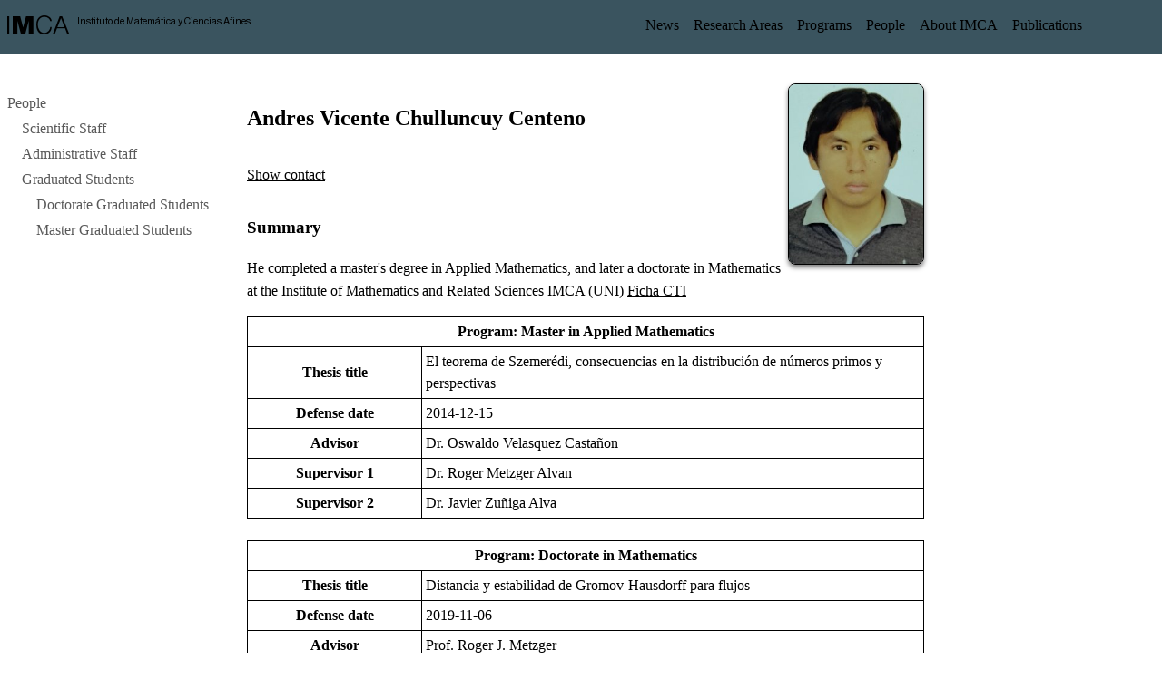

--- FILE ---
content_type: text/html; charset=utf-8
request_url: http://isora2017.imca.edu.pe/en/graduated-student/andres-vicente-chulluncuy-centeno
body_size: 4239
content:
<!DOCTYPE html>
<html lang="en">
<head>
  <meta charset="UTF-8">
  <meta name="viewport" content="width=device-width, initial-scale=1.0">
  <meta name="X-UA-Compatible" content="ie=edge">

  <!-- Primary Meta Tags -->
  <title>IMCA - 
Andres Vicente Chulluncuy Centeno
</title>

  <link rel="canonical" href="http://imca.edu.pe/en/graduated-student/andres-vicente-chulluncuy-centeno"/>
  <meta name="title" content="IMCA -- 
Andres Vicente Chulluncuy Centeno
">
  <meta name="description" content="">

  <!-- Open Graph / Facebook -->
  <meta property="og:type" content="website">
  <meta property="og:url" content="http://isora2017.imca.edu.pe/en/graduated-student/andres-vicente-chulluncuy-centeno">
  <meta property="og:title" content="IMCA -- 
Andres Vicente Chulluncuy Centeno
">
  <meta property="og:description" content="">
  <meta property="og:image" content="http://imca.edu.pe/static/imca-1.jpg">

  <!-- Twitter -->
  <meta property="twitter:card" content="summary_large_image">
  <meta property="twitter:url" content="http://isora2017.imca.edu.pe/en/graduated-student/andres-vicente-chulluncuy-centeno">
  <meta property="twitter:title" content="IMCA -- 
Andres Vicente Chulluncuy Centeno
">
  <meta property="twitter:description" content="">
  <meta property="twitter:image" content="http://imca.edu.pe/static/imca-1.jpg">

  <!-- favicon -->
  <link rel="apple-touch-icon" sizes="180x180" href="/apple-touch-icon.png">
  <link rel="icon" type="image/png" sizes="32x32" href="/favicon-32x32.png">
  <link rel="icon" type="image/png" sizes="16x16" href="/favicon-16x16.png">
  <link rel="manifest" href="/site.webmanifest">
  <link rel="mask-icon" href="/safari-pinned-tab.svg" color="#5bbad5">
  <meta name="msapplication-TileColor" content="#da532c">
  <meta name="theme-color" content="#2e8ab1">

  
    <link rel="stylesheet" href="/static/light.css">
    <link rel="stylesheet" href="/static/base.css">
  

  <!-- Google Analytics -->
  <script async src="https://www.googletagmanager.com/gtag/js?id=G-EDF0K4JD24"></script>
  <script>
    window.dataLayer = window.dataLayer || [];
    function gtag(){dataLayer.push(arguments);}
    gtag('js', new Date());

    gtag('config', 'G-EDF0K4JD24');
  </script>
</head>

<body>
  <div class="container-base">
    <!-- ////////////////////////////////////////////////////////////////////////
                            START THE NAVBAR SECTION
    ///////////////////////////////////////////////////////////////////////// -->
    <nav class="navbar">
      <div class="navbar__container">
        <a class="navbar__brand logo" href="/en/#">
          <span class="logo__title">
            <span class="logo__title--before">I</span><span class="logo__title--color">M</span><span class="logo__title--after">CA</span>
          </span>
          <span class="logo__sep"> -- </span>
          <span class="logo__subtitle">
            Instituto de Matemática y Ciencias Afines
          </span>
        </a>

        <label class="menu-icon">
          <div class="menu-icon__burger"></div>
        </label>

        <h2 class="navbar__title">Navbar</h2>
        <ul class="navbar__list">
          <li class="navbar__item"><a class="navbar__link" href="/en/#news">News</a></li>
          <li class="navbar__item"><a class="navbar__link" href="/en/#research_areas">Research Areas</a></li>
          <li class="navbar__item"><a class="navbar__link" href="/en/#programs">Programs</a></li>
          <li class="navbar__item"><a class="navbar__link" href="/en/people">People</a></li>
          
            <li class="navbar__item dropdown">
              <a class="navbar__link dropdown-toggle" href="/en/page/about-imca" id="navbarDropdown_1" role="button" data-bs-toggle="dropdown" aria-expanded="false">
                About IMCA
              </a>
              
            </li>
          
            <li class="navbar__item dropdown">
              <a class="navbar__link dropdown-toggle" href="/en/page/publications" id="navbarDropdown_8" role="button" data-bs-toggle="dropdown" aria-expanded="false">
                Publications
              </a>
              
            </li>
          
        </ul>
      </div>
      <hr class="navbar__rule">
    </nav>

    
      
    

    
<div class="detail">
  <aside>
    <nav>
      
<ul>
  <li>
    <a href="/en/people#">People</a>
    <ul>
      
      
        <li>
          <a
            
            href="/en/people#scientific_staff"
          >
            Scientific Staff
          </a>
        </li>
      
        <li>
          <a
            
            href="/en/people#administrative_staff"
          >
            Administrative Staff
          </a>
        </li>
      
        <li>
          <a href="/en/people#graduated_students">
            Graduated Students
          </a>
          <ul>
            <li>
              <a href="/en/people#doctorate_graduated_students">
                Doctorate Graduated Students
              </a>
            </li>
            <li>
              <a href="/en/people#master_graduated_students">
                Master Graduated Students
              </a>
            </li>
          </ul>
        </li>
    </ul>
  </li>
</ul>

    </nav>
  </aside>
  <main>
    
    <img class="people-image" src="/en/people/andres-vicente-chulluncuy-centeno/photo" onerror="this.src='http://fic.uni.edu.pe/static/ficuni/images/foto_no_disponible.jpg'; this.onerror=null;" alt="Photo" loading="eager">
    <header>
      
<h2>Andres Vicente Chulluncuy Centeno</h2>


      
        <div>
          
            <a class="link-secondary" href="/en/recaptcha?next=%2Fen%2Fgraduated-student%2Fandres-vicente-chulluncuy-centeno">Show contact</a>
          
        </div>
      

      
    </header>
    <section>
      
<h3>Summary</h3>
<div class="markdown">
  <p>He completed a master's degree in Applied Mathematics, and later a doctorate in Mathematics at the Institute of Mathematics and Related Sciences IMCA (UNI) <a target="_blank" href="https://dina.concytec.gob.pe/appDirectorioCTI/VerDatosInvestigador.do?id_investigador=20538">Ficha CTI</a></p>
</div>


<div style="display: grid; gap: 1.5rem;">
  
  <table style="background-color: white" class="table">
    <thead>
      <tr>
        <th style="text-align: center;" scope="col" colspan=2>Program: Master in Applied Mathematics</th>
      </tr>
    </thead>
    <tbody>
      <tr>
        <th style="width: 12rem; vertical-align: middle;">Thesis title</th>
        <td>El teorema de Szemerédi, consecuencias en la distribución de números primos y perspectivas</td>
      </tr>
      <tr>
        <th>Defense date</th>
        <td>2014-12-15</td>
      </tr>
      <tr>
        <th>Advisor</th>
        <td>Dr. Oswaldo Velasquez Castañon </td>
      </tr>
      
      <tr>
        <th>Supervisor 1</th>
        <td>Dr. Roger Metzger Alvan</td>
      </tr>
      <tr>
        <th>Supervisor 2</th>
        <td>Dr. Javier Zuñiga Alva</td>
      </tr>
    </tbody>
  </table>
  
  <table style="background-color: white" class="table">
    <thead>
      <tr>
        <th style="text-align: center;" scope="col" colspan=2>Program: Doctorate in Mathematics</th>
      </tr>
    </thead>
    <tbody>
      <tr>
        <th style="width: 12rem; vertical-align: middle;">Thesis title</th>
        <td>Distancia y estabilidad de Gromov-Hausdorff para flujos</td>
      </tr>
      <tr>
        <th>Defense date</th>
        <td>2019-11-06</td>
      </tr>
      <tr>
        <th>Advisor</th>
        <td>Prof. Roger J. Metzger</td>
      </tr>
      
      <tr>
        <th>External advisor</th>
        <td>Prof. Alexander Arbieto</td>
      </tr>
      
      <tr>
        <th>Supervisor 1</th>
        <td>Prof. Liliana Puchuri Medina</td>
      </tr>
      <tr>
        <th>Supervisor 2</th>
        <td>Prof. Dante Carrasco Oliveira</td>
      </tr>
    </tbody>
  </table>
  
</div>

    </section>

  </main>
</div>


    <!-- ////////////////////////////////////////////////////////////////////////
                              START THE FOOTER SECTION
    ///////////////////////////////////////////////////////////////////////// -->
    <footer class="footer">
      <hr class="footer__rule">
      <h2 class="footer__title">Footer</h2>
      <section class="contact-box-section">
        <!-- CONTENT FOR THE MOBILE NUMBER  -->
        <ul class="contact-box-section__container">
          <h3 class="contact-box__title">Contact Info</h3>
          <li class="contact-box">
            <a class="contact-box__link" href="#">
              <svg role="img" aria-label="Phone" class="contact-box__icon" xmlns="http://www.w3.org/2000/svg" class="icon icon-tabler icon-tabler-phone-call" viewBox="0 0 24 24" stroke-width="1" fill="none" stroke-linecap="round" stroke-linejoin="round">
                <title>Phone:</title>
                <desc>Phone:</desc>
                <path stroke="none" d="M0 0h24v24H0z" fill="none"/>
                <path d="M5 4h4l2 5l-2.5 1.5a11 11 0 0 0 5 5l1.5 -2.5l5 2v4a2 2 0 0 1 -2 2a16 16 0 0 1 -15 -15a2 2 0 0 1 2 -2" />
                <path d="M15 7a2 2 0 0 1 2 2" />
                <path d="M15 3a6 6 0 0 1 6 6" />
              </svg>
              <span class="contact-box__info">
                (+51) 349 1892
              </span>
            </a>
          </li>
          <!-- CONTENT FOR EMAIL  -->
          <li class="contact-box">
            <a class="contact-box__link" href="mailto:informacion@imca.edu.pe">
              <svg role="img" aria-label="Email:" class="contact-box__icon" xmlns="http://www.w3.org/2000/svg" class="icon icon-tabler icon-tabler-mail-opened" viewBox="0 0 24 24" stroke-width="1" fill="none" stroke-linecap="round" stroke-linejoin="round">
                <title>Email:</title>
                <desc>Email:</desc>
                <path stroke="none" d="M0 0h24v24H0z" fill="none"/>
                <polyline points="3 9 12 15 21 9 12 3 3 9" />
                <path d="M21 9v10a2 2 0 0 1 -2 2h-14a2 2 0 0 1 -2 -2v-10" />
                <line x1="3" y1="19" x2="9" y2="13" />
                <line x1="15" y1="13" x2="21" y2="19" />
              </svg>
              <span class="contact-box__info">
                informacion@imca.edu.pe
              </span>
            </a>
          </li>
          <!-- CONTENT FOR LOCATION  -->
          <li class="contact-box">
            <a class="contact-box__link" href="#">
              <svg role="img" aria-label="Address:" class="contact-box__icon" xmlns="http://www.w3.org/2000/svg" viewBox="0 0 24 24" stroke-width="1" fill="none" stroke-linecap="round" stroke-linejoin="round">
                <title>Address:</title>
                <desc>Address:</desc>
                <path stroke="none" d="M0 0h24v24H0z" fill="none"/>
                <line x1="18" y1="6" x2="18" y2="6.01" />
                <path d="M18 13l-3.5 -5a4 4 0 1 1 7 0l-3.5 5" />
                <polyline points="10.5 4.75 9 4 3 7 3 20 9 17 15 20 21 17 21 15" />
                <line x1="9" y1="4" x2="9" y2="17" />
                <line x1="15" y1="15" x2="15" y2="20" />
              </svg>
              <span class="contact-box__info">
                C. Los Biológos 245 La Molina
              </span>
            </a>
          </li>
        </ul>
      </section>

      <!-- START THE SOCIAL MEDIA CONTENT  -->
      <section class="media-content">
        <div class="media-content__container">
          <h3 class="media-content__text">
            Find us on social media
          </h3>
          <ul class="media-content__icons">
            <li class="media-content__item">
              <a target="_blank" href="https://www.facebook.com/imcauni/" class="media-content__link">
                <svg role="img" class="media-content__icon" aria-label="Facebook" data-icon="facebook" xmlns="http://www.w3.org/2000/svg" viewBox="0 0 448 512">
                  <title>Facebook</title>
                  <desc>Facebook</desc>
                  <path fill="currentColor" d="M400 32H48A48 48 0 0 0 0 80v352a48 48 0 0 0 48 48h137V328h-63V256h63v-55c0-62 37-96 94-96 274 0 56 5 56 4v61h-31c-30 0-40 19-40 39V256h69l-11 72h-58V480H400a48 48 0 0 0 48-48V80a48 48 0 0 0-48-48z"></path>
                </svg>
              </a>
            </li>
            <li class="media-content__item">
              <a target="_blank" href="https://www.youtube.com/results?search_query=IMCA+Instituto+de+Matem%C3%A1tica+y+Ciencias+Afines" class="media-content__link">
                <svg role="img" class="media-content__icon" aria-label="Youtube" data-icon="youtube" xmlns="http://www.w3.org/2000/svg" viewBox="0 0 576 512">
                  <title>Youtube</title>
                  <desc>Youtube</desc>
                  <path fill="currentColor" d="M550 124c-6-24-25-42-48-49C459 64 288 64 288 64S118 64 75 75c-23 6-42 25-48 49-11 43-11 132-11 132s0 89 14 132c6 24 25 42 48 48C117 448 288 448 288 448s171 0 213-11c23-6 42-24 48-48 11-43 11-132 11-132s0-89-11-132zm-318 214V175l142 81-143 81z"></path>
                </svg>
              </a>
            </li>
          </ul>
        </div>
      </section>

      <!-- START THE CONTENT FOR THE CAMPANY INFO -->
      <div class="footer-links">
        <div class="footer-links__container">
          <div class="footer-links-column">
            <h3 class="footer-links-column__title">Preferences</h3>
            <ul>
              
                <li>
                  <a href="/en/auth/login?next=%2Fen%2Fgraduated-student%2Fandres-vicente-chulluncuy-centeno">Log in</a>
                </li>
              
              <li>
                Language:
                
                  <a href="/en/graduated-student/andres-vicente-chulluncuy-centeno">English</a>
                  <span>|</span>
                  <a href="/es/alumno-graduado/andres-vicente-chulluncuy-centeno">Español</a>
                
              </li>
              
              
            </ul>
          </div>
          <div class="footer-links-column">
            <h3 class="footer-links-column__title">Links</h3>
            <ul>
              <li><a href="/en/#news">News</a></li>
              <li><a href="/en/#research_areas">Research Areas</a></li>
              <li><a href="/en/#programs">Programs</a></li>
              <li><a href="/en/people">People</a></li>
            </ul>
          </div>
          <div class="footer-links-column">
            <h3 class="footer-links-column__title">External Links</h3>
            <ul>
              <li><a href="http://fc.uni.edu.pe/" target="_blank">Facultad de Ciencias - UNI</a></li>
              <li><a href="http://uni.edu.pe" target="_blank">Universidad Nacional de Ingeniería</a></li>
            </ul>
          </div>
        </div>
      </div>

      <!-- START THE COPYRIGHT INFO  -->
      <div class="copyright__section">
        <div class="copyright__text">
          &copy; Copyright 2022 IMCA
        </div>
      </div>
    </footer>
  </div>

  
  <script src="/static/base.js"></script>
  
</body>
<script>'undefined'=== typeof _trfq || (window._trfq = []);'undefined'=== typeof _trfd && (window._trfd=[]),_trfd.push({'tccl.baseHost':'secureserver.net'},{'ap':'cpsh-oh'},{'server':'p3plzcpnl507321'},{'dcenter':'p3'},{'cp_id':'823124'},{'cp_cl':'8'}) // Monitoring performance to make your website faster. If you want to opt-out, please contact web hosting support.</script><script src='https://img1.wsimg.com/traffic-assets/js/tccl.min.js'></script></html>

--- FILE ---
content_type: text/css; charset=utf-8
request_url: http://isora2017.imca.edu.pe/static/light.css
body_size: 440
content:
:root{--body--background: var(--gray-1);--body--color: var(--gray-9);--intro-color: var(--gray-7);--post--bg: transparent;--post--color: inherit;--post--title: inherit;--post--card--bg: gray;--post--card--text: white;--post--card--shadow: 0px 3px 5px 0px rgba(0, 0, 0, 0.45);--post--img--shadow: none;--post--text-shadow: rgba(0, 0, 0, 1);--research-area--bg: transparent;--research-area--title: #000;--research-area--card--bg: hsl(198, 15%, 16%);--research-area--card--text: var(--gray-9);--teacher--bg: transparent;--teacher--title: #000;--teacher--card--bg: hsl(130, 52%, 100%);--teacher--card--text: black;--teacher--card--primary: hsl(18deg, 80%, 40%);--teacher--card--shadow: 0px 3px 5px 0px rgba(0, 0, 0, 0.45);--footer--border: hsl(198, 15%, 15%);--footer--primary-color: #ffb899;--footer--bg1: hsl(198, 28%, 19%);--footer--bg2: hsl(198, 24%, 28%);--footer--bg3: hsl(198, 28%, 19%);--footer--bg4: hsl(198, 29%, 10%);--teacher-detail--bg1: white;--teacher-detail--bg2: white;--teacher-detail--img: gray;--teacher-detail--image--border: gray;--teacher-detail--image--shadow: 0px 3px 5px 0px rgba(0, 0, 0, 0.45);--teacher-detail--text: black;--detail--link: rgba(0, 0, 0, 0.65);--detail--link--hover--text: rgba(0, 0, 0, 0.85);--detail--link--hover--bg: hsl(198, 31%, 93%)}

/*# sourceMappingURL=light.css.map*/

--- FILE ---
content_type: text/css; charset=utf-8
request_url: http://isora2017.imca.edu.pe/static/base.css
body_size: 12673
content:
@import url(https://fonts.googleapis.com/css2?family=Almarai:wght@300;400;700&display=swap);
@import url(https://fonts.googleapis.com/css2?family=Crete+Round&display=swap);
@import url(https://fonts.googleapis.com/css2?family=Kadwa&display=swap);
@import url(https://fonts.googleapis.com/css2?family=Open+Sans+Condensed:ital,wght@0,300;0,700;1,300&display=swap);
@import url(https://fonts.googleapis.com/css2?family=Open+Sans:ital,wght@0,300;0,400;0,500;0,600;0,700;0,800;1,300;1,400;1,500;1,600;1,700;1,800&display=swap);
@import url(https://fonts.googleapis.com/css2?family=Port+Lligat+Slab&display=swap);
@import url(https://fonts.googleapis.com/css2?family=Roboto+Condensed:ital,wght@0,300;0,400;0,700;1,300;1,400;1,700&display=swap);
@import url(https://fonts.googleapis.com/css2?family=Roboto+Slab:wght@100;200;300;400;500;600;700;800;900&display=swap);
@import url(https://fonts.googleapis.com/css2?family=Slabo+27px&display=swap);
@import url(https://fonts.googleapis.com/css2?family=Sen:wght@400;700;800&display=swap);
@import url(https://fonts.googleapis.com/css2?family=Bitter:ital,wght@0,100;0,200;0,300;0,400;0,500;0,600;0,700;0,800;0,900;1,100;1,200;1,300;1,400;1,500;1,600;1,700;1,800;1,900&display=swap);
:where(html){--font-sans:system-ui,-apple-system,Segoe UI,Roboto,Ubuntu,Cantarell,Noto Sans,sans-serif,Segoe UI,Roboto,Ubuntu,Cantarell,Noto Sans,sans-serif;--font-serif:ui-serif,serif;--font-mono:Dank Mono,Operator Mono,Inconsolata,Fira Mono,ui-monospace,SF Mono,Monaco,Droid Sans Mono,Source Code Pro,monospace;--font-weight-1:100;--font-weight-2:200;--font-weight-3:300;--font-weight-4:400;--font-weight-5:500;--font-weight-6:600;--font-weight-7:700;--font-weight-8:800;--font-weight-9:900;--font-lineheight-00:.95;--font-lineheight-0:1.1;--font-lineheight-1:1.25;--font-lineheight-2:1.375;--font-lineheight-3:1.5;--font-lineheight-4:1.75;--font-lineheight-5:2;--font-letterspacing-0:-.05em;--font-letterspacing-1:.025em;--font-letterspacing-2:.050em;--font-letterspacing-3:.075em;--font-letterspacing-4:.150em;--font-letterspacing-5:.500em;--font-letterspacing-6:.750em;--font-letterspacing-7:1em;--font-size-00:.5rem;--font-size-0:.75rem;--font-size-1:1rem;--font-size-2:1.1rem;--font-size-3:1.25rem;--font-size-4:1.5rem;--font-size-5:2rem;--font-size-6:2.5rem;--font-size-7:3rem;--font-size-8:3.5rem;--font-size-fluid-0:clamp(.75rem,2vw,1rem);--font-size-fluid-1:clamp(1rem,4vw,1.5rem);--font-size-fluid-2:clamp(1.5rem,6vw,2.5rem);--font-size-fluid-3:clamp(2rem,9vw,3.5rem);--size-000:-.5rem;--size-00:-.25rem;--size-1:.25rem;--size-2:.5rem;--size-3:1rem;--size-4:1.25rem;--size-5:1.5rem;--size-6:1.75rem;--size-7:2rem;--size-8:3rem;--size-9:4rem;--size-10:5rem;--size-11:7.5rem;--size-12:10rem;--size-13:15rem;--size-14:20rem;--size-15:30rem;--size-fluid-1:clamp(.5rem,1vw,1rem);--size-fluid-2:clamp(1rem,2vw,1.5rem);--size-fluid-3:clamp(1.5rem,3vw,2rem);--size-fluid-4:clamp(2rem,4vw,3rem);--size-fluid-5:clamp(4rem,5vw,5rem);--size-fluid-6:clamp(5rem,7vw,7.5rem);--size-fluid-7:clamp(7.5rem,10vw,10rem);--size-fluid-8:clamp(10rem,20vw,15rem);--size-fluid-9:clamp(15rem,30vw,20rem);--size-fluid-10:clamp(20rem,40vw,30rem);--size-content-1:20ch;--size-content-2:45ch;--size-content-3:60ch;--size-header-1:20ch;--size-header-2:25ch;--size-header-3:35ch;--size-xxs:240px;--size-xs:360px;--size-sm:480px;--size-md:768px;--size-lg:1024px;--size-xl:1440px;--size-xxl:1920px;--ease-1:cubic-bezier(.25,0,.5,1);--ease-2:cubic-bezier(.25,0,.4,1);--ease-3:cubic-bezier(.25,0,.3,1);--ease-4:cubic-bezier(.25,0,.2,1);--ease-5:cubic-bezier(.25,0,.1,1);--ease-in-1:cubic-bezier(.25,0,1,1);--ease-in-2:cubic-bezier(.50,0,1,1);--ease-in-3:cubic-bezier(.70,0,1,1);--ease-in-4:cubic-bezier(.90,0,1,1);--ease-in-5:cubic-bezier(1,0,1,1);--ease-out-1:cubic-bezier(0,0,.75,1);--ease-out-2:cubic-bezier(0,0,.50,1);--ease-out-3:cubic-bezier(0,0,.3,1);--ease-out-4:cubic-bezier(0,0,.1,1);--ease-out-5:cubic-bezier(0,0,0,1);--ease-in-out-1:cubic-bezier(.1,0,.9,1);--ease-in-out-2:cubic-bezier(.3,0,.7,1);--ease-in-out-3:cubic-bezier(.5,0,.5,1);--ease-in-out-4:cubic-bezier(.7,0,.3,1);--ease-in-out-5:cubic-bezier(.9,0,.1,1);--ease-elastic-1:cubic-bezier(.5,.75,.75,1.25);--ease-elastic-2:cubic-bezier(.5,1,.75,1.25);--ease-elastic-3:cubic-bezier(.5,1.25,.75,1.25);--ease-elastic-4:cubic-bezier(.5,1.5,.75,1.25);--ease-elastic-5:cubic-bezier(.5,1.75,.75,1.25);--ease-squish-1:cubic-bezier(.5,-.1,.1,1.5);--ease-squish-2:cubic-bezier(.5,-.3,.1,1.5);--ease-squish-3:cubic-bezier(.5,-.5,.1,1.5);--ease-squish-4:cubic-bezier(.5,-.7,.1,1.5);--ease-squish-5:cubic-bezier(.5,-.9,.1,1.5);--ease-step-1:steps(2);--ease-step-2:steps(3);--ease-step-3:steps(4);--ease-step-4:steps(7);--ease-step-5:steps(10);--layer-1:1;--layer-2:2;--layer-3:3;--layer-4:4;--layer-5:5;--layer-important:2147483647;--shadow-color:220 3% 15%;--shadow-strength:1%;--shadow-1:0 1px 2px -1px hsl(var(--shadow-color)/calc(var(--shadow-strength) + 9%));--shadow-2:0 3px 5px -2px hsl(var(--shadow-color)/calc(var(--shadow-strength) + 3%)),0 7px 14px -5px hsl(var(--shadow-color)/calc(var(--shadow-strength) + 5%));--shadow-3:0 -1px 3px 0 hsl(var(--shadow-color)/calc(var(--shadow-strength) + 2%)),0 1px 2px -5px hsl(var(--shadow-color)/calc(var(--shadow-strength) + 2%)),0 2px 5px -5px hsl(var(--shadow-color)/calc(var(--shadow-strength) + 4%)),0 4px 12px -5px hsl(var(--shadow-color)/calc(var(--shadow-strength) + 5%)),0 12px 15px -5px hsl(var(--shadow-color)/calc(var(--shadow-strength) + 7%));--shadow-4:0 -2px 5px 0 hsl(var(--shadow-color)/calc(var(--shadow-strength) + 2%)),0 1px 1px -2px hsl(var(--shadow-color)/calc(var(--shadow-strength) + 3%)),0 2px 2px -2px hsl(var(--shadow-color)/calc(var(--shadow-strength) + 3%)),0 5px 5px -2px hsl(var(--shadow-color)/calc(var(--shadow-strength) + 4%)),0 9px 9px -2px hsl(var(--shadow-color)/calc(var(--shadow-strength) + 5%)),0 16px 16px -2px hsl(var(--shadow-color)/calc(var(--shadow-strength) + 6%));--shadow-5:0 -1px 2px 0 hsl(var(--shadow-color)/calc(var(--shadow-strength) + 2%)),0 2px 1px -2px hsl(var(--shadow-color)/calc(var(--shadow-strength) + 3%)),0 5px 5px -2px hsl(var(--shadow-color)/calc(var(--shadow-strength) + 3%)),0 10px 10px -2px hsl(var(--shadow-color)/calc(var(--shadow-strength) + 4%)),0 20px 20px -2px hsl(var(--shadow-color)/calc(var(--shadow-strength) + 5%)),0 40px 40px -2px hsl(var(--shadow-color)/calc(var(--shadow-strength) + 7%));--shadow-6:0 -1px 2px 0 hsl(var(--shadow-color)/calc(var(--shadow-strength) + 2%)),0 3px 2px -2px hsl(var(--shadow-color)/calc(var(--shadow-strength) + 3%)),0 7px 5px -2px hsl(var(--shadow-color)/calc(var(--shadow-strength) + 3%)),0 12px 10px -2px hsl(var(--shadow-color)/calc(var(--shadow-strength) + 4%)),0 22px 18px -2px hsl(var(--shadow-color)/calc(var(--shadow-strength) + 5%)),0 41px 33px -2px hsl(var(--shadow-color)/calc(var(--shadow-strength) + 6%)),0 100px 80px -2px hsl(var(--shadow-color)/calc(var(--shadow-strength) + 7%));--inner-shadow-0:inset 0 0 0 1px hsl(var(--shadow-color)/calc(var(--shadow-strength) + 9%));--inner-shadow-1:inset 0 1px 2px 0 hsl(var(--shadow-color)/calc(var(--shadow-strength) + 9%));--inner-shadow-2:inset 0 1px 4px 0 hsl(var(--shadow-color)/calc(var(--shadow-strength) + 9%));--inner-shadow-3:inset 0 2px 8px 0 hsl(var(--shadow-color)/calc(var(--shadow-strength) + 9%));--inner-shadow-4:inset 0 2px 14px 0 hsl(var(--shadow-color)/calc(var(--shadow-strength) + 9%));--ratio-square:1;--ratio-landscape:4/3;--ratio-portrait:3/4;--ratio-widescreen:16/9;--ratio-ultrawide:18/5;--ratio-golden:1.6180/1;--gray-0:#f8f9fa;--gray-1:#f1f3f5;--gray-2:#e9ecef;--gray-3:#dee2e6;--gray-4:#ced4da;--gray-5:#adb5bd;--gray-6:#868e96;--gray-7:#495057;--gray-8:#343a40;--gray-9:#212529;--red-0:#fff5f5;--red-1:#ffe3e3;--red-2:#ffc9c9;--red-3:#ffa8a8;--red-4:#ff8787;--red-5:#ff6b6b;--red-6:#fa5252;--red-7:#f03e3e;--red-8:#e03131;--red-9:#c92a2a;--pink-0:#fff0f6;--pink-1:#ffdeeb;--pink-2:#fcc2d7;--pink-3:#faa2c1;--pink-4:#f783ac;--pink-5:#f06595;--pink-6:#e64980;--pink-7:#d6336c;--pink-8:#c2255c;--pink-9:#a61e4d;--grape-0:#f8f0fc;--grape-1:#f3d9fa;--grape-2:#eebefa;--grape-3:#e599f7;--grape-4:#da77f2;--grape-5:#cc5de8;--grape-6:#be4bdb;--grape-7:#ae3ec9;--grape-8:#9c36b5;--grape-9:#862e9c;--violet-0:#f3f0ff;--violet-1:#e5dbff;--violet-2:#d0bfff;--violet-3:#b197fc;--violet-4:#9775fa;--violet-5:#845ef7;--violet-6:#7950f2;--violet-7:#7048e8;--violet-8:#6741d9;--violet-9:#5f3dc4;--indigo-0:#edf2ff;--indigo-1:#dbe4ff;--indigo-2:#bac8ff;--indigo-3:#91a7ff;--indigo-4:#748ffc;--indigo-5:#5c7cfa;--indigo-6:#4c6ef5;--indigo-7:#4263eb;--indigo-8:#3b5bdb;--indigo-9:#364fc7;--blue-0:#e7f5ff;--blue-1:#d0ebff;--blue-2:#a5d8ff;--blue-3:#74c0fc;--blue-4:#4dabf7;--blue-5:#339af0;--blue-6:#228be6;--blue-7:#1c7ed6;--blue-8:#1971c2;--blue-9:#1864ab;--cyan-0:#e3fafc;--cyan-1:#c5f6fa;--cyan-2:#99e9f2;--cyan-3:#66d9e8;--cyan-4:#3bc9db;--cyan-5:#22b8cf;--cyan-6:#15aabf;--cyan-7:#1098ad;--cyan-8:#0c8599;--cyan-9:#0b7285;--teal-0:#e6fcf5;--teal-1:#c3fae8;--teal-2:#96f2d7;--teal-3:#63e6be;--teal-4:#38d9a9;--teal-5:#20c997;--teal-6:#12b886;--teal-7:#0ca678;--teal-8:#099268;--teal-9:#087f5b;--green-0:#ebfbee;--green-1:#d3f9d8;--green-2:#b2f2bb;--green-3:#8ce99a;--green-4:#69db7c;--green-5:#51cf66;--green-6:#40c057;--green-7:#37b24d;--green-8:#2f9e44;--green-9:#2b8a3e;--lime-0:#f4fce3;--lime-1:#e9fac8;--lime-2:#d8f5a2;--lime-3:#c0eb75;--lime-4:#a9e34b;--lime-5:#94d82d;--lime-6:#82c91e;--lime-7:#74b816;--lime-8:#66a80f;--lime-9:#5c940d;--yellow-0:#fff9db;--yellow-1:#fff3bf;--yellow-2:#ffec99;--yellow-3:#ffe066;--yellow-4:#ffd43b;--yellow-5:#fcc419;--yellow-6:#fab005;--yellow-7:#f59f00;--yellow-8:#f08c00;--yellow-9:#e67700;--orange-0:#fff4e6;--orange-1:#ffe8cc;--orange-2:#ffd8a8;--orange-3:#ffc078;--orange-4:#ffa94d;--orange-5:#ff922b;--orange-6:#fd7e14;--orange-7:#f76707;--orange-8:#e8590c;--orange-9:#d9480f;--gradient-1:linear-gradient(to bottom right,#1f005c,#5b0060,#870160,#ac255e,#ca485c,#e16b5c,#f39060,#ffb56b);--gradient-2:linear-gradient(to bottom right,#48005c,#8300e2,#a269ff);--gradient-3:radial-gradient(circle at top right,#0ff,rgba(0,255,255,0)),radial-gradient(circle at bottom left,#ff1492,rgba(255,20,146,0));--gradient-4:linear-gradient(to bottom right,#00f5a0,#00d9f5);--gradient-5:conic-gradient(from -270deg at 75%,at 110%,#f0f,#fffaf0);--gradient-5:conic-gradient(from -270deg at 75% 110%,#f0f,#fffaf0);--gradient-6:conic-gradient(from -90deg at top left,#000,#fff);--gradient-7:linear-gradient(to bottom right,#72c6ef,#004e8f);--gradient-8:conic-gradient(from 90deg at 50%,at 0%,#111,50%,#222,#111);--gradient-8:conic-gradient(from 90deg at 50% 0%,#111,50%,#222,#111);--gradient-9:conic-gradient(from .5turn at bottom center,#add8e6,#fff);--gradient-10:conic-gradient(from 90deg at 40%,at -25%,gold,#f79d03,#ee6907,#e6390a,#de0d0d,#d61039,#cf1261,#c71585,#cf1261,#d61039,#de0d0d,#ee6907,#f79d03,gold,gold,gold);--gradient-10:conic-gradient(from 90deg at 40% -25%,gold,#f79d03,#ee6907,#e6390a,#de0d0d,#d61039,#cf1261,#c71585,#cf1261,#d61039,#de0d0d,#ee6907,#f79d03,gold,gold,gold);--gradient-11:conic-gradient(at bottom left,#ff1493,cyan);--gradient-12:conic-gradient(from 90deg at 25%,at -10%,#ff4500,#d3f340,#7bee85,#afeeee,#7bee85);--gradient-12:conic-gradient(from 90deg at 25% -10%,#ff4500,#d3f340,#7bee85,#afeeee,#7bee85);--gradient-13:radial-gradient(circle at 50%,at 200%,#000142,#3b0083,#b300c3,#ff059f,#ff4661,#ffad86,#fff3c7);--gradient-13:radial-gradient(circle at 50% 200%,#000142,#3b0083,#b300c3,#ff059f,#ff4661,#ffad86,#fff3c7);--gradient-14:conic-gradient(at top right,lime,cyan);--gradient-15:linear-gradient(to bottom right,#c7d2fe,#fecaca,#fef3c7);--gradient-16:radial-gradient(circle at 50%,at -250%,#374151,#111827,#000);--gradient-16:radial-gradient(circle at 50% -250%,#374151,#111827,#000);--gradient-17:conic-gradient(from -90deg at 50%,at -25%,blue,#8a2be2);--gradient-17:conic-gradient(from -90deg at 50% -25%,blue,#8a2be2);--gradient-18:linear-gradient(0deg,rgba(255,0,0,0.8),rgba(255,0,0,0) 75%),linear-gradient(60deg,rgba(255,255,0,0.8),rgba(255,255,0,0) 75%),linear-gradient(120deg,rgba(0,255,0,0.8),rgba(0,255,0,0) 75%),linear-gradient(180deg,rgba(0,255,255,0.8),rgba(0,255,255,0) 75%),linear-gradient(240deg,rgba(0,0,255,0.8),rgba(0,0,255,0) 75%),linear-gradient(300deg,rgba(255,0,255,0.8),rgba(255,0,255,0) 75%);--gradient-19:linear-gradient(to bottom right,#ffe259,#ffa751);--gradient-20:conic-gradient(from -135deg at -10% center,orange,#ff7715,#ff522a,#ff3f47,#ff5482,#ff69b4);--gradient-21:conic-gradient(from -90deg at 25%,at 115%,red,#f06,#f0c,#c0f,#60f,#00f,#00f,#00f,#00f);--gradient-21:conic-gradient(from -90deg at 25% 115%,red,#f06,#f0c,#c0f,#60f,#00f,#00f,#00f,#00f);--gradient-22:linear-gradient(to bottom right,#acb6e5,#86fde8);--gradient-23:linear-gradient(to bottom right,#536976,#292e49);--gradient-24:conic-gradient(from .5turn at 0%,at 0%,#00c476,10%,#82b0ff,90%,#00c476);--gradient-24:conic-gradient(from .5turn at 0% 0%,#00c476,10%,#82b0ff,90%,#00c476);--gradient-25:conic-gradient(at 125%,at 50%,#b78cf7,#ff7c94,#ffcf0d,#ff7c94,#b78cf7);--gradient-25:conic-gradient(at 125% 50%,#b78cf7,#ff7c94,#ffcf0d,#ff7c94,#b78cf7);--gradient-26:linear-gradient(to bottom right,#9796f0,#fbc7d4);--gradient-27:conic-gradient(from .5turn at bottom left,#ff1493,#639);--gradient-28:conic-gradient(from -90deg at 50%,at 105%,#fff,orchid);--gradient-28:conic-gradient(from -90deg at 50% 105%,#fff,orchid);--gradient-29:radial-gradient(circle at top right,#bfb3ff,hsl(250 100% 85%/0%)),radial-gradient(circle at bottom left,#86acf9,hsl(220 90% 75%/0%));--gradient-30:radial-gradient(circle at top right,#00ff80,rgba(0,255,128,0)),radial-gradient(circle at bottom left,#adffd6,hsl(150 100% 84%/0%));--noise-1:url("data:image/svg+xml;charset=utf-8,%3Csvg viewBox=%270 0 200 200%27 xmlns=%27http://www.w3.org/2000/svg%27%3E%3Cfilter id=%27a%27%3E%3CfeTurbulence type=%27fractalNoise%27 baseFrequency=%27.005%27 numOctaves=%272%27 stitchTiles=%27stitch%27/%3E%3C/filter%3E%3Crect width=%27100%25%27 height=%27100%25%27 filter=%27url%28%23a%29%27/%3E%3C/svg%3E");--noise-2:url("data:image/svg+xml;charset=utf-8,%3Csvg viewBox=%270 0 300 300%27 xmlns=%27http://www.w3.org/2000/svg%27%3E%3Cfilter id=%27a%27%3E%3CfeTurbulence type=%27fractalNoise%27 baseFrequency=%27.05%27 stitchTiles=%27stitch%27/%3E%3C/filter%3E%3Crect width=%27100%25%27 height=%27100%25%27 filter=%27url%28%23a%29%27/%3E%3C/svg%3E");--noise-3:url("data:image/svg+xml;charset=utf-8,%3Csvg viewBox=%270 0 1024 1024%27 xmlns=%27http://www.w3.org/2000/svg%27%3E%3Cfilter id=%27a%27%3E%3CfeTurbulence type=%27fractalNoise%27 baseFrequency=%27.25%27 stitchTiles=%27stitch%27/%3E%3C/filter%3E%3Crect width=%27100%25%27 height=%27100%25%27 filter=%27url%28%23a%29%27/%3E%3C/svg%3E");--noise-4:url("data:image/svg+xml;charset=utf-8,%3Csvg viewBox=%270 0 2056 2056%27 xmlns=%27http://www.w3.org/2000/svg%27%3E%3Cfilter id=%27a%27%3E%3CfeTurbulence type=%27fractalNoise%27 baseFrequency=%27.5%27 stitchTiles=%27stitch%27/%3E%3C/filter%3E%3Crect width=%27100%25%27 height=%27100%25%27 filter=%27url%28%23a%29%27/%3E%3C/svg%3E");--noise-5:url("data:image/svg+xml;charset=utf-8,%3Csvg viewBox=%270 0 2056 2056%27 xmlns=%27http://www.w3.org/2000/svg%27%3E%3Cfilter id=%27a%27%3E%3CfeTurbulence type=%27fractalNoise%27 baseFrequency=%27.75%27 stitchTiles=%27stitch%27/%3E%3C/filter%3E%3Crect width=%27100%25%27 height=%27100%25%27 filter=%27url%28%23a%29%27/%3E%3C/svg%3E");--noise-filter-1:contrast(300%) brightness(100%);--noise-filter-2:contrast(200%) brightness(150%);--noise-filter-3:contrast(200%) brightness(250%);--noise-filter-4:contrast(200%) brightness(500%);--noise-filter-5:contrast(200%) brightness(1000%);--animation-fade-in:fade-in .5s var(--ease-3);--animation-fade-out:fade-out .5s var(--ease-3);--animation-scale-up:scale-up .5s var(--ease-3);--animation-scale-down:scale-down .5s var(--ease-3);--animation-slide-out-up:slide-out-up .5s var(--ease-3);--animation-slide-out-down:slide-out-down .5s var(--ease-3);--animation-slide-out-right:slide-out-right .5s var(--ease-3);--animation-slide-out-left:slide-out-left .5s var(--ease-3);--animation-slide-in-up:slide-in-up .5s var(--ease-3);--animation-slide-in-down:slide-in-down .5s var(--ease-3);--animation-slide-in-right:slide-in-right .5s var(--ease-3);--animation-slide-in-left:slide-in-left .5s var(--ease-3);--animation-shake-x:shake-x .75s var(--ease-out-5);--animation-shake-y:shake-y .75s var(--ease-out-5);--animation-spin:spin 2s linear infinite;--animation-ping:ping 5s var(--ease-out-3) infinite;--animation-blink:blink 1s var(--ease-out-3) infinite;--animation-float:float 3s var(--ease-in-out-3) infinite;--animation-bounce:bounce 2s var(--ease-squish-2) infinite;--animation-pulse:pulse 2s var(--ease-out-3) infinite;--border-size-1:1px;--border-size-2:2px;--border-size-3:5px;--border-size-4:10px;--border-size-5:25px;--radius-1:2px;--radius-2:5px;--radius-3:1rem;--radius-4:2rem;--radius-5:4rem;--radius-6:8rem;--radius-round:1e5px;--radius-blob-1:30% 70% 70% 30%/53% 30% 70% 47%;--radius-blob-2:53% 47% 34% 66%/63% 46% 54% 37%;--radius-blob-3:37% 63% 56% 44%/49% 56% 44% 51%;--radius-blob-4:63% 37% 37% 63%/43% 37% 63% 57%;--radius-blob-5:49% 51% 48% 52%/57% 44% 56% 43%;--radius-conditional-1:clamp(0px,calc(100vw - 100%) * 1e5,var(--radius-1));--radius-conditional-2:clamp(0px,calc(100vw - 100%) * 1e5,var(--radius-2));--radius-conditional-3:clamp(0px,calc(100vw - 100%) * 1e5,var(--radius-3));--radius-conditional-4:clamp(0px,calc(100vw - 100%) * 1e5,var(--radius-4));--radius-conditional-5:clamp(0px,calc(100vw - 100%) * 1e5,var(--radius-5));--radius-conditional-6:clamp(0px,calc(100vw - 100%) * 1e5,var(--radius-6))}@media(prefers-color-scheme: dark){:where(html){--shadow-color:220 40% 2%;--shadow-strength:25%}}@-webkit-keyframes fade-in{to{opacity:1}}@keyframes fade-in{to{opacity:1}}@-webkit-keyframes fade-out{to{opacity:0}}@keyframes fade-out{to{opacity:0}}@-webkit-keyframes scale-up{to{transform:scale(1.25)}}@keyframes scale-up{to{transform:scale(1.25)}}@-webkit-keyframes scale-down{to{transform:scale(0.75)}}@keyframes scale-down{to{transform:scale(0.75)}}@-webkit-keyframes slide-out-up{to{transform:translateY(-100%)}}@keyframes slide-out-up{to{transform:translateY(-100%)}}@-webkit-keyframes slide-out-down{to{transform:translateY(100%)}}@keyframes slide-out-down{to{transform:translateY(100%)}}@-webkit-keyframes slide-out-right{to{transform:translateX(100%)}}@keyframes slide-out-right{to{transform:translateX(100%)}}@-webkit-keyframes slide-out-left{to{transform:translateX(-100%)}}@keyframes slide-out-left{to{transform:translateX(-100%)}}@-webkit-keyframes slide-in-up{0%{transform:translateY(100%)}}@keyframes slide-in-up{0%{transform:translateY(100%)}}@-webkit-keyframes slide-in-down{0%{transform:translateY(-100%)}}@keyframes slide-in-down{0%{transform:translateY(-100%)}}@-webkit-keyframes slide-in-right{0%{transform:translateX(-100%)}}@keyframes slide-in-right{0%{transform:translateX(-100%)}}@-webkit-keyframes slide-in-left{0%{transform:translateX(100%)}}@keyframes slide-in-left{0%{transform:translateX(100%)}}@-webkit-keyframes shake-x{0%,to{transform:translateX(0)}20%{transform:translateX(-5%)}40%{transform:translateX(5%)}60%{transform:translateX(-5%)}80%{transform:translateX(5%)}}@keyframes shake-x{0%,to{transform:translateX(0)}20%{transform:translateX(-5%)}40%{transform:translateX(5%)}60%{transform:translateX(-5%)}80%{transform:translateX(5%)}}@-webkit-keyframes shake-y{0%,to{transform:translateY(0)}20%{transform:translateY(-5%)}40%{transform:translateY(5%)}60%{transform:translateY(-5%)}80%{transform:translateY(5%)}}@keyframes shake-y{0%,to{transform:translateY(0)}20%{transform:translateY(-5%)}40%{transform:translateY(5%)}60%{transform:translateY(-5%)}80%{transform:translateY(5%)}}@-webkit-keyframes spin{to{transform:rotate(1turn)}}@keyframes spin{to{transform:rotate(1turn)}}@-webkit-keyframes ping{90%,to{opacity:0;transform:scale(2)}}@keyframes ping{90%,to{opacity:0;transform:scale(2)}}@-webkit-keyframes blink{0%,to{opacity:1}50%{opacity:.5}}@keyframes blink{0%,to{opacity:1}50%{opacity:.5}}@-webkit-keyframes float{50%{transform:translateY(-25%)}}@keyframes float{50%{transform:translateY(-25%)}}@-webkit-keyframes bounce{25%{transform:translateY(-20%)}40%{transform:translateY(-3%)}0%,60%,to{transform:translateY(0)}}@keyframes bounce{25%{transform:translateY(-20%)}40%{transform:translateY(-3%)}0%,60%,to{transform:translateY(0)}}@-webkit-keyframes pulse{50%{transform:scale(0.9)}}@keyframes pulse{50%{transform:scale(0.9)}}:where(html){--link:var(--indigo-7);--link-visited:var(--grape-7);--text-1:var(--gray-9);--text-2:var(--gray-7);--surface-1:var(--gray-0);--surface-2:var(--gray-2);--surface-3:var(--gray-3);--surface-4:var(--gray-4);--scrollbar-color:var(--gray-7);accent-color:var(--link);-webkit-text-size-adjust:none;background-color:var(--surface-1);block-size:100%;caret-color:var(--link);color:var(--text-2);color-scheme:light;font-family:var(--font-sans);line-height:var(--font-lineheight-3);scrollbar-color:var(--scrollbar-color) transparent}@media(dynamic-range: high){@supports(color(display-p3 0 .5 1)){:where(html){--link:color(display-p3 0 .5 1);--link-visited:color(display-p3 .6 .2 1)}}}@media(prefers-color-scheme: dark){:where(html){--link:var(--indigo-3);--link-visited:var(--grape-3);--text-1:var(--gray-1);--text-2:var(--gray-4);--surface-1:var(--gray-9);--surface-2:var(--gray-8);--surface-3:var(--gray-7);--surface-4:var(--gray-6);color-scheme:dark}}:where(h1,h2,h3,h4,h5,h6,dt){color:var(--text-1)}:where(a[href]){color:var(--link)}:where(a[href]):visited{color:var(--link-visited)}:focus-visible{outline-color:var(--link)}@media(prefers-color-scheme: light){:where(html){--scrollbar-color:var(--gray-4)}}*,:after,:before{box-sizing:border-box}:where(:not(dialog)){margin:0}:where(:not(fieldset,progress,meter)){background-origin:border-box;background-repeat:no-repeat;border-style:solid;border-width:0}@media(prefers-reduced-motion: no-preference){:where(html){scroll-behavior:smooth}}@media(prefers-reduced-motion: no-preference){:focus-visible{transition:outline-offset 145ms var(--ease-2)}:where(:not(:active)):focus-visible{transition-duration:.25s}}:where(:not(:active)):focus-visible{outline-offset:5px}:where(body){scrollbar-gutter:stable both-edges;min-block-size:100%}:where(h1,h2,h3,h4,h5,h6){font-weight:var(--font-weight-9);line-height:var(--font-lineheight-1)}:where(h1){font-size:var(--font-size-8);max-inline-size:var(--size-header-1)}:where(h2){font-size:var(--font-size-6);max-inline-size:var(--size-header-2)}:where(h3){font-size:var(--font-size-5)}:where(h4){font-size:var(--font-size-4)}:where(h5){font-size:var(--font-size-3)}:where(h3,h4,h5,h6,dt){max-inline-size:var(--size-header-3)}:where(p,ul,ol,dl,h6){font-size:var(--font-size-2)}:where(a,u,ins,abbr){text-underline-offset:1px}:where(a[href],area,button,input,label[for],select,summary,textarea,[tabindex]:not([tabindex*="-"])){cursor:pointer;touch-action:manipulation}:where(a){margin-block:calc(var(--size-1)*-1);margin-inline:calc(var(--size-1)*-1);padding-block:var(--size-1);padding-inline:var(--size-1)}:where(a):where([href]){-webkit-text-decoration-color:var(--indigo-2);text-decoration-color:var(--indigo-2)}:where(a):where([href]):where(:visited){-webkit-text-decoration-color:var(--grape-2);text-decoration-color:var(--grape-2)}:where(a):where(:not(:hover)){text-decoration:inherit}:where(img,svg,video,canvas,audio,iframe,embed,object){display:block}:where(img,svg,video){block-size:auto;max-inline-size:100%}:where(input,button,textarea,select),:where(input[type=file])::-webkit-file-upload-button{color:inherit;font:inherit;font-size:inherit;letter-spacing:inherit}:where(input,textarea){padding-block:var(--size-1);padding-inline:var(--size-2)}:where(select){padding-block:.75ch;padding-inline:1.25ch 0}:where(textarea,select,input:not(button,button[type],input[type=button],input[type=submit],input[type=reset])){background-color:var(--surface-2);border-radius:var(--radius-2)}@media(prefers-color-scheme: dark){:where(textarea,select,input:not(button,button[type],input[type=button],input[type=submit],input[type=reset])){background-color:#171a1c}}:where(textarea){resize:block}:where(input[type=checkbox],input[type=radio]){block-size:var(--size-3);inline-size:var(--size-3)}:where(svg){stroke:none;fill:currentColor}:where(svg):where(:not([fill])){stroke:currentColor;fill:none;stroke-linecap:round;stroke-linejoin:round}:where(svg):where(:not([width])){inline-size:var(--size-10)}:where(code,kbd,samp,pre){font-family:var(--font-mono)}:where(:not(pre)>code,kbd){white-space:nowrap}:where(pre){max-inline-size:-webkit-max-content;max-inline-size:-moz-max-content;max-inline-size:max-content;min-inline-size:0;white-space:pre}:where(:not(pre)>code){background:var(--surface-2);border-radius:var(--radius-2);padding:var(--size-1) var(--size-2)}:where(kbd,var){border-color:var(--surface-4);border-radius:var(--radius-2);border-width:var(--border-size-1);padding:var(--size-1) var(--size-2)}:where(mark){border-radius:var(--radius-2);padding-inline:var(--size-1)}:where(ol,ul){-webkit-padding-start:var(--size-8);padding-inline-start:var(--size-8)}:where(li){-webkit-padding-start:var(--size-2);padding-inline-start:var(--size-2)}:where(li,dd,figcaption){max-inline-size:var(--size-content-2)}:where(p){max-inline-size:var(--size-content-3)}:where(dt,summary){font-weight:var(--font-weight-7)}:where(dt:not(:first-of-type)){-webkit-margin-before:var(--size-5);margin-block-start:var(--size-5)}:where(small){font-size:max(.5em,var(--font-size-0));max-inline-size:var(--size-content-1)}:where(hr){background-color:var(--surface-3);height:var(--border-size-2);margin-block:var(--size-fluid-5)}:where(figure){display:grid;gap:var(--size-2);place-items:center}:where(figure)>:where(figcaption){font-size:var(--font-size-1)}:where(blockquote,:not>cite){border-inline-start-width:var(--border-size-3)}:where(blockquote){display:grid;gap:var(--size-3);max-inline-size:var(--size-content-2);padding-block:var(--size-3);padding-inline:var(--size-4)}:where(:not(blockquote)>cite){-webkit-padding-start:var(--size-2);padding-inline-start:var(--size-2)}:where(summary){background:var(--surface-3);border-radius:var(--radius-2);margin:calc(var(--size-2)*-1) calc(var(--size-3)*-1);padding:var(--size-2) var(--size-3)}:where(details){background:var(--surface-2);border-radius:var(--radius-2);padding-block:var(--size-2);padding-inline:var(--size-3)}:where(details[open]>summary){border-end-end-radius:0;border-end-start-radius:0;margin-bottom:var(--size-2)}:where(fieldset){border:var(--border-size-1) solid var(--surface-4);border-radius:var(--radius-2)}:where(del){background:var(--red-9);color:var(--red-2)}:where(ins){background:var(--green-9);color:var(--green-1)}:where(abbr){-webkit-text-decoration-color:var(--blue-5);text-decoration-color:var(--blue-5)}:where(dialog){background-color:var(--surface-1);border-radius:var(--radius-3);box-shadow:var(--shadow-6);color:inherit}@media(prefers-color-scheme: dark){:where(dialog){background-color:var(--surface-2)}}:where(dialog)::-webkit-backdrop{-webkit-backdrop-filter:blur(25px);backdrop-filter:blur(25px)}:where(dialog)::backdrop{-webkit-backdrop-filter:blur(25px);backdrop-filter:blur(25px)}:where(html[\:has\(dialog\[open\]\)]){overflow:hidden}:where(html:has(dialog[open])){overflow:hidden}:where(menu){display:flex;gap:var(--size-3);-webkit-padding-start:0;padding-inline-start:0}body{background:var(--body--background);color:var(--body--color)}html{color-scheme:light}h1,h2,h3,h4,h5,h6,dt{color:var(--gray-9)}textarea,select,input:not(button,button[type],input[type=button],input[type=submit],input[type=reset]){background-color:#fff}*,*::before,*::after{box-sizing:border-box}body{margin:0}ul[role=list],ol[role=list]{list-style:none}html{scroll-behavior:smooth;scroll-padding-top:calc(60px + 2rem)}body{min-height:100vh;text-rendering:optimizeSpeed;line-height:1.5}a:not([class]){-webkit-text-decoration-skip:ink;text-decoration-skip-ink:auto}img,picture{max-width:100%;display:block}input,button,textarea,select{font:inherit}@media(prefers-reduced-motion: reduce){html:focus-within{scroll-behavior:auto}*,*::before,*::after{-webkit-animation-duration:.01ms !important;animation-duration:.01ms !important;-webkit-animation-iteration-count:1 !important;animation-iteration-count:1 !important;transition-duration:.01ms !important;scroll-behavior:auto !important}}:root{--link-visited: var(--yellow-9);--link: var(--orange-9);--surface-2: white}html{--shadow-color: 220 3% 15%;--shadow-strength: 1%}body{font-family:var(--font-sans)}@font-face{font-family:IMCA;src:url(3052fa875bfe4681441b.woff)}.button{display:inline-block;background-color:#0d6dfd;color:#fff;padding:.375rem .75rem;border-radius:.25rem;box-shadow:none;border:none;text-decoration:none;cursor:pointer}.button:hover,.button:focus{background-color:#0b5ed7;border-color:#0a58ca}.button:active{background-color:#0a58ca;border-color:#0a53be}.button:focus{box-shadow:0 0 0 .25rem rgba(49,132,253,.5)}.button--sm{padding:.125rem .125rem}.button--danger{background-color:#dc3848;height:100%}.button--danger:hover,.button--danger:focus{background-color:#bb2d3b;border-color:#b02a37}.button--danger:active{background-color:#b02a37;border-color:#a52834}.button--danger:focus{box-shadow:0 0 0 .25rem rgba(225,83,97,.5)}:where(html){--gray-0-hsl:210 17% 98%;--gray-1-hsl:210 17% 95%;--gray-2-hsl:210 16% 93%;--gray-3-hsl:210 14% 89%;--gray-4-hsl:210 14% 83%;--gray-5-hsl:210 11% 71%;--gray-6-hsl:210 7% 56%;--gray-7-hsl:210 9% 31%;--gray-8-hsl:210 10% 23%;--gray-9-hsl:210 11% 15%;--red-0-hsl:0 100% 98%;--red-1-hsl:0 100% 95%;--red-2-hsl:0 100% 89%;--red-3-hsl:0 100% 83%;--red-4-hsl:0 100% 76%;--red-5-hsl:0 100% 71%;--red-6-hsl:0 94% 65%;--red-7-hsl:0 86% 59%;--red-8-hsl:0 74% 54%;--red-9-hsl:0 65% 48%;--pink-0-hsl:336 100% 97%;--pink-1-hsl:336 100% 94%;--pink-2-hsl:338 91% 87%;--pink-3-hsl:339 90% 81%;--pink-4-hsl:339 88% 74%;--pink-5-hsl:339 82% 67%;--pink-6-hsl:339 76% 59%;--pink-7-hsl:339 67% 52%;--pink-8-hsl:339 68% 45%;--pink-9-hsl:339 69% 38%;--grape-0-hsl:280 67% 96%;--grape-1-hsl:287 77% 92%;--grape-2-hsl:288 86% 86%;--grape-3-hsl:289 85% 78%;--grape-4-hsl:288 83% 71%;--grape-5-hsl:288 75% 64%;--grape-6-hsl:288 67% 58%;--grape-7-hsl:288 56% 52%;--grape-8-hsl:288 54% 46%;--grape-9-hsl:288 54% 40%;--violet-0-hsl:252 100% 97%;--violet-1-hsl:257 100% 93%;--violet-2-hsl:256 100% 87%;--violet-3-hsl:255 94% 79%;--violet-4-hsl:255 93% 72%;--violet-5-hsl:255 91% 67%;--violet-6-hsl:255 86% 63%;--violet-7-hsl:255 78% 60%;--violet-8-hsl:255 67% 55%;--violet-9-hsl:255 53% 50%;--indigo-0-hsl:223 100% 96%;--indigo-1-hsl:225 100% 93%;--indigo-2-hsl:228 100% 86%;--indigo-3-hsl:228 100% 78%;--indigo-4-hsl:228 96% 72%;--indigo-5-hsl:228 94% 67%;--indigo-6-hsl:228 89% 63%;--indigo-7-hsl:228 81% 59%;--indigo-8-hsl:228 69% 55%;--indigo-9-hsl:230 57% 50%;--blue-0-hsl:205 100% 95%;--blue-1-hsl:206 100% 91%;--blue-2-hsl:206 100% 82%;--blue-3-hsl:206 96% 72%;--blue-4-hsl:207 91% 64%;--blue-5-hsl:207 86% 57%;--blue-6-hsl:208 80% 52%;--blue-7-hsl:208 77% 47%;--blue-8-hsl:209 77% 43%;--blue-9-hsl:209 75% 38%;--cyan-0-hsl:185 81% 94%;--cyan-1-hsl:185 84% 88%;--cyan-2-hsl:186 77% 77%;--cyan-3-hsl:187 74% 65%;--cyan-4-hsl:187 69% 55%;--cyan-5-hsl:188 72% 47%;--cyan-6-hsl:187 80% 42%;--cyan-7-hsl:188 83% 37%;--cyan-8-hsl:189 85% 32%;--cyan-9-hsl:189 85% 28%;--teal-0-hsl:161 79% 95%;--teal-1-hsl:160 85% 87%;--teal-2-hsl:162 78% 77%;--teal-3-hsl:162 72% 65%;--teal-4-hsl:162 68% 54%;--teal-5-hsl:162 73% 46%;--teal-6-hsl:162 82% 40%;--teal-7-hsl:162 87% 35%;--teal-8-hsl:162 88% 30%;--teal-9-hsl:162 88% 26%;--green-0-hsl:131 67% 95%;--green-1-hsl:128 76% 90%;--green-2-hsl:128 71% 82%;--green-3-hsl:129 68% 73%;--green-4-hsl:130 61% 64%;--green-5-hsl:130 57% 56%;--green-6-hsl:131 50% 50%;--green-7-hsl:131 53% 46%;--green-8-hsl:131 54% 40%;--green-9-hsl:132 52% 35%;--lime-0-hsl:79 81% 94%;--lime-1-hsl:80 83% 88%;--lime-2-hsl:81 81% 80%;--lime-3-hsl:82 75% 69%;--lime-4-hsl:83 73% 59%;--lime-5-hsl:84 69% 51%;--lime-6-hsl:85 74% 45%;--lime-7-hsl:85 79% 40%;--lime-8-hsl:86 84% 36%;--lime-9-hsl:85 84% 32%;--yellow-0-hsl:50 100% 93%;--yellow-1-hsl:49 100% 87%;--yellow-2-hsl:49 100% 80%;--yellow-3-hsl:48 100% 70%;--yellow-4-hsl:47 100% 62%;--yellow-5-hsl:45 97% 54%;--yellow-6-hsl:42 96% 50%;--yellow-7-hsl:39 100% 48%;--yellow-8-hsl:35 100% 47%;--yellow-9-hsl:31 100% 45%;--orange-0-hsl:34 100% 95%;--orange-1-hsl:33 100% 90%;--orange-2-hsl:33 100% 83%;--orange-3-hsl:32 100% 74%;--orange-4-hsl:31 100% 65%;--orange-5-hsl:29 100% 58%;--orange-6-hsl:27 98% 54%;--orange-7-hsl:24 94% 50%;--orange-8-hsl:21 90% 48%;--orange-9-hsl:17 87% 45%}.card{--padding: 1rem;background-color:#fff;padding:var(--padding);overflow:hidden;height:100%;display:block;margin-inline:auto;text-decoration:none;transition:all .1s ease-in-out;color:var(--gray-9);border-radius:var(--radius-2);box-shadow:var(--shadow-3);border:var(--border-size-1) solid var(--gray-3)}.card:hover,.card:focus{box-shadow:var(--shadow-4)}@media(--motionOK){.card{-webkit-animation:var(--animation-fade-in);animation:var(--animation-fade-in)}}.card__image{margin-inline:calc(0rem - var(--padding));margin-top:calc(0rem - var(--padding));width:calc(100% + var(--padding)*2);max-width:calc(100% + var(--padding)*2);margin-bottom:var(--padding);display:block;border-radius:.25rem;background-color:var(--card--img--bg);aspect-ratio:16/9;-o-object-fit:cover;object-fit:cover}.card--post{color:var(--post--color);border:none}.card--post:hover,.card--post:focus{box-shadow:0px 3px 10px hsl(var(--gray-1-hsl)/0.5)}.card--post--new__type{float:left;font-family:"Roboto Slab",sans-serif;font-weight:700;color:var(--orange-9)}.card--post--new__timedelta{margin-top:.125rem;font-family:"Roboto Slab",sans-serif;font-weight:700;color:#555}@media screen{.card--post--new__timedelta{text-align:right}}.card--post--new__title{margin-top:.25rem;font-size:1.2rem;font-family:"Roboto Slab",sans-serif;line-height:1.3em}@media screen{.card--post--new__title{font-weight:700}}.card--post--new__subtitle{text-decoration:none;margin-top:.5rem;font-family:"Roboto Condensed",sans-serif}.card--post--event__type{float:left;font-family:"Roboto Slab",sans-serif;font-weight:700;color:var(--orange-9)}.card--post--event__datetime{margin-top:.125rem;font-family:"Roboto Slab",sans-serif;font-weight:700;color:#555}@media screen{.card--post--event__datetime{text-align:right}}.card--post--event__title{margin-top:.5rem;font-size:1.2rem;font-weight:700;line-height:1.3;font-family:"Roboto Slab",sans-serif;margin-bottom:.25rem}.card--post--event__speaker{margin-top:.125rem;font-family:"Roboto Condensed",sans-serif}.card--research-area__name{font-family:"Open Sans Condensed",sans-serif;display:block;font-size:1.2rem;color:var(--research-area--card--text);text-align:center;font-weight:700}.card--program{display:flex;flex-direction:column;justify-content:center;aspect-ratio:16/9}@media screen{.card--program{text-align:center}}.card--program__degree{display:block;color:var(--orange-9);margin-bottom:-0.1rem;font-size:1rem}.card--program__title{display:block;font-size:1.3rem;font-family:"Roboto Slab",serif;color:var(--gray-9);font-size:calc(1.265rem + 0.225vw)}@media(min-width: 1200px){.card--program__title{font-size:1.4rem}}.card--researcher{height:100%;display:block;text-decoration:none;aspect-ratio:var(--ratio-portrait);display:flex;flex-direction:column}@media screen{.card--researcher{text-align:center}}.card--researcher__img{margin:auto;display:inline;width:68%;-o-object-fit:cover;object-fit:cover;aspect-ratio:var(--ratio-portrait);border-radius:var(--radius-2);border:var(--border-size-1) solid var(--gray-8)}.card--researcher__name{font-family:"Open Sans Condensed",sans-serif;color:var(--gray-9)}@media screen{.card--researcher__name{font-weight:700}}.card--researcher__research-area{color:var(--orange-9);font-family:"Open Sans Condensed",sans-serif}.card--graduated-student{display:flex;align-items:center;gap:.5rem;color:#000;padding:.25rem;line-height:1.1;aspect-ratio:var(--ratio-landscape)}.card--graduated-student__img{width:90px;aspect-ratio:3/4;-o-object-fit:cover;object-fit:cover}.card--graduated-student__name{font-family:"Open Sans Condensed",sans-serif}@media screen{.card--graduated-student__name{font-weight:700}}.card--graduated-student__major{color:var(--orange-9);font-family:"Open Sans Condensed",sans-serif;margin-top:var(--size-1)}.card--graduated-student__defense-date{color:var(--gray-7);font-size:var(--font-size-0);margin-top:var(--size-1)}.container,.teacher-detail,.post-detail .markdown,.detail,.flashes{width:100%;max-width:1050px;margin-inline:auto;padding-inline:.75rem}.container-base{width:100%;max-width:1600px;margin-inline:auto;box-shadow:var(--shadow-2);background-color:#fff}.page{padding-block:3rem}.flashes_div{background-color:#f5a3a3;padding-block:1rem}.flashes li{max-inline-size:100%}.flow>*+*{margin-top:var(--flow-space, 1em)}.form-control{display:block;width:100%;padding:.375rem .75rem;background-clip:padding-box;border:1px solid #ced4da;-webkit-appearance:none;-moz-appearance:none;appearance:none;border-radius:.25rem}.form-control[type=file]{overflow:hidden}.form-control[type=file]:not(:disabled):not([readonly]){cursor:pointer}.form-control:focus{border-color:#86b7fe;outline:0;box-shadow:0 0 0 .25rem rgba(13,110,253,.25)}.form-control::-moz-placeholder{opacity:1}.form-control:-ms-input-placeholder{opacity:1}.form-control::placeholder{opacity:1}.form-control:disabled,.form-control[readonly]{opacity:1}.form-control::-webkit-file-upload-button{pointer-events:none;border-color:inherit;border-style:solid;border-width:0}.form-control::file-selector-button{pointer-events:none;border-color:inherit;border-style:solid;border-width:0}.form-control::-webkit-file-upload-button{pointer-events:none;border-color:inherit;border-style:solid;border-width:0}.form-div{margin-bottom:1rem}.link-secondary{color:var(--cyan-9);border:var(--border-size-1) solid var(--cyan-8);border-radius:var(--radius-3);padding-inline:var(--size-2)}.logo{display:flex;flex-direction:row;font-size:calc(.8*clamp(2rem,1.5rem + 1.333vw,2.5rem));line-height:1}.logo__title{position:relative;font-family:"IMCA",sans-serif}.logo__title--color{position:relative;color:var(--orange-7)}@media screen{.logo__sep{display:none}}.logo__subtitle{font-size:.55em;line-height:1;margin-left:.66em;font-family:"Almarai",sans-serif;position:relative;display:block;text-align:left;border-radius:1rem;font-weight:500}.logo--shadow .logo__title{filter:drop-shadow(0 0 0.125em black) drop-shadow(0 0 0.25em black) drop-shadow(0 0 0.375em black)}.logo--shadow .logo__subtitle{filter:drop-shadow(0 0 0.125em black) drop-shadow(0 0 0.25em black) drop-shadow(0 0 0.375em black)}.CodeMirror{font-family:monospace}.markdown p,.editor-preview p,.editor-preview-side p{line-height:1.6}.markdown table,.editor-preview table,.editor-preview-side table{width:100%;border-collapse:collapse;margin-bottom:1rem}.markdown table>tbody,.editor-preview table>tbody,.editor-preview-side table>tbody{vertical-align:inherit}.markdown table>thead,.editor-preview table>thead,.editor-preview-side table>thead{vertical-align:bottom}.markdown table>thead>tr>th,.editor-preview table>thead>tr>th,.editor-preview-side table>thead>tr>th{border-bottom:1px solid currentColor;text-align:inherit}.markdown table>*>*>*,.editor-preview table>*>*>*,.editor-preview-side table>*>*>*{border-bottom:1px solid #dee2e6;padding:.5rem}.markdown h1,.markdown h2,.markdown h3,.markdown h4,.markdown h5,.markdown h6,.editor-preview h1,.editor-preview h2,.editor-preview h3,.editor-preview h4,.editor-preview h5,.editor-preview h6,.editor-preview-side h1,.editor-preview-side h2,.editor-preview-side h3,.editor-preview-side h4,.editor-preview-side h5,.editor-preview-side h6{margin-bottom:1rem}.markdown p,.editor-preview p,.editor-preview-side p{margin-bottom:1rem}.markdown ul,.editor-preview ul,.editor-preview-side ul{padding-left:2.5rem;margin-bottom:1rem}.markdown img,.editor-preview img,.editor-preview-side img{max-height:300px;width:100%;-o-object-fit:scale-down;object-fit:scale-down}.markdown a,.editor-preview a,.editor-preview-side a{color:var(--orange-9)}div.CodeMirror:not(.CodeMirror-fullscreen),div.CodeMirror:not(.CodeMirror-fullscreen) div.CodeMirror-scroll{min-height:15rem;height:15rem}.CodeMirror .CodeMirror-code{font-family:monospace !important;font-size:.9rem;letter-spacing:-1px;line-height:1.5rem}.CodeMirror .CodeMirror-code .cm-header-1,.CodeMirror .CodeMirror-code .cm-header-2,.CodeMirror .CodeMirror-code .cm-header-3,.CodeMirror .CodeMirror-code .cm-header-4,.CodeMirror .CodeMirror-code .cm-header-5,.CodeMirror .CodeMirror-code .cm-header-6{line-height:1.5em !important}.CodeMirror .CodeMirror-code .cm-header-1{font-size:calc(1.255rem + 0.075vw) !important}@media(min-width: 960px){.CodeMirror .CodeMirror-code .cm-header-1{font-size:1.3rem !important}}.CodeMirror .CodeMirror-code .cm-header-2{font-size:1.2rem !important}.CodeMirror .CodeMirror-code .cm-header-3{font-size:1.1rem !important}.CodeMirror .CodeMirror-code .cm-header-4,.CodeMirror .CodeMirror-code .cm-header-5,.CodeMirror .CodeMirror-code .cm-header-6{font-size:1rem !important;font-weight:500 !important}.editor-preview-side p{margin-bottom:24px}.table{width:100%;border-collapse:collapse}.table>tbody{vertical-align:inherit}.table>thead{vertical-align:bottom}.table>thead>tr>th{text-align:inherit}.table>*>*>*{border:1px solid #000;padding:.25rem}.caption-top{caption-side:top}.table-borderless>:not(caption)>*>*{border-bottom-width:0}.fw-bold{font-weight:700}.fz-large{font-size:var(--font-size-4)}.footer{max-width:1600px;margin-inline:auto}@media screen{.footer__title,.footer__rule{display:none}}.contact-box-section{padding:1rem 0;background-color:var(--footer--bg1);border-top:1px solid var(--footer--border)}.contact-box-section__container{margin:0px;max-width:1200px;margin-inline:auto;padding-inline:2rem;display:flex;flex-wrap:wrap;justify-content:space-around}.contact-box{display:flex}@media screen{.contact-box__title{display:none}}.contact-box__icon{width:2rem;stroke:var(--orange-3);fill:rgba(0,0,0,0)}.contact-box__link{display:flex;text-decoration:none;justify-content:center;align-items:center}.contact-box__info{padding:.4rem;font-weight:500;font-size:.9rem;color:#ddd;text-decoration:none}.contact-box__link:hover .contact-box__icon,.contact-box__link:focus .contact-box__icon{stroke:var(--footer--primary-color)}.contact-box__link:hover .contact-box__info,.contact-box__link:focus .contact-box__info{color:#fff}.media-content{text-align:center;color:#fff;padding:1rem 0;background-color:var(--footer--bg2);border-bottom:1px solid var(--footer--border);border-top:1px solid var(--footer--border)}.media-content__container{max-width:1200px;margin-inline:auto;padding-inline:2rem;display:flex;flex-direction:row;justify-content:space-between;align-items:center;flex-wrap:wrap;gap:.5rem}.media-content__text{color:var(--gray-1);flex:2 0 max-content;font-size:1rem;font-weight:normal;max-inline-size:none}.media-content__icons{flex:1 0 max-content;margin:0px}.media-content__icons a{color:#fff;text-decoration:none;margin:0 .5rem}.media-content__icons a:hover{color:var(--footer--primary-color)}.media-content__icon{height:1.5em;display:inline}.media-content__item{display:inline}.footer-links{background-color:var(--footer--bg3)}.footer-links__container{max-width:1200px;margin-inline:auto;padding-inline:2rem;color:#fff;display:flex;justify-content:space-between;padding-top:.5rem;padding-bottom:.5rem}.footer-links-column{flex:1}@media screen{.footer-links-column{text-align:center}}.footer-links-column__title{max-inline-size:100%;color:var(--gray-1);font-size:var(--font-size-1)}.footer-links-column__title::after{content:"";background:#fff;width:100px;height:2px;display:block;margin:.75rem auto}.footer-links-column ul{padding-left:0px;display:block;position:relative}.footer-links-column ul li{font-size:calc(.9*var(--font-size-1));padding-left:0px;margin-bottom:.5rem;max-inline-size:none}.footer-links-column ul li a{color:#fff;text-decoration:none}.footer-links-column ul li a:hover{color:var(--footer--primary-color)}@media screen{.footer-links-column ul li{list-style-type:none}}@media screen{.footer-links-column:first-of-type{text-align:left}}.footer-links-column:first-of-type .footer-links-column__title::after{margin-left:0}@media screen{.footer-links-column:last-of-type{text-align:right}}.footer-links-column:last-of-type .footer-links-column__title::after{margin-right:0}.copyright__section{padding:1rem 1rem;background-color:var(--footer--bg4);text-align:center}.copyright__text{color:#666}.intro-section{--text: var(--gray-1);--display--bg: var(--gray-7);--mix-blend-mode: multiply;position:relative;isolation:isolate;background-color:var(--intro-color);overflow:hidden;align-items:center;text-align:center;color:var(--text)}.intro-section__container{max-inline-size:calc(1170px - 3rem);margin-inline:auto;height:clamp(300px,122px + 23vw,500px);border-radius:.25rem;position:relative;box-shadow:var(--post--card--shadow)}.intro-section__container::before{content:"";position:absolute;border-radius:.25rem;top:0px;left:0px;width:100%;height:100%;background-image:url(8fd427c1d6d8ac943d8b.jpg);background-size:cover;background-repeat:no-repeat;background-position:center center}.intro__display{display:flex;align-items:flex-start;max-inline-size:100%;border-bottom-right-radius:.25rem;border-bottom-left-radius:.25rem;justify-content:center;padding:2rem;position:absolute;bottom:0px;left:0px;right:0px;font-size:calc(.8*clamp(2rem,1.5rem + 1.333vw,2.5rem));color:#fff;line-height:1}.intro__display::before{border-bottom-right-radius:.25rem;border-bottom-left-radius:.25rem;content:"";background-color:var(--display--bg);position:absolute;inset:0px;mix-blend-mode:var(--mix-blend-mode)}@media(min-width: 768px){.intro__display__subtitle{font-size:.33em}.intro-section{padding-inline:1.5rem;padding-top:2rem}}main.login{display:grid;place-items:center;min-height:40rem}main.login a{color:var(--gray-7);border:var(--border-size-1) solid var(--gray-7);padding-block:var(--size-2);padding-inline:var(--size-3);border-radius:var(--radius-2);display:flex;gap:var(--size-2);font-size:var(--font-size-3)}.navbar{--background: hsl(198, 24%, 30%);--text: var(--gray-1);--hover--text: var(--orange-3);--hover--background: hsl(198, 24%, 40%);background:var(--background);position:-webkit-sticky;position:sticky;top:0px;z-index:3;width:100%;max-width:1600px;height:60px;margin-inline:auto;box-shadow:var(--shadow-2)}.navbar__container{max-width:1200px;margin-inline:auto;padding-inline:2rem;flex-wrap:wrap;display:flex;justify-content:space-between;align-items:center;padding-top:.5rem;padding-bottom:.5rem}@media screen{.navbar__title,.navbar__rule{display:none}}.navbar__brand{font-size:1.25rem;font-family:"IMCA",sans-serif;padding:.5rem;flex:0 1 auto;align-items:flex-start;justify-content:center}.navbar a{color:var(--text);text-decoration:none;margin:0px}.navbar__list{flex-direction:column;align-items:center;justify-content:flex-end;flex:1 0 100%;list-style-type:none;padding-left:0px;margin:0px;font-size:var(--font-size-1)}@media screen{.navbar__list{display:none}}.navbar__list.open{display:flex;background-color:var(--background);gap:.5rem}.navbar__item{color:var(--text)}.navbar__item ul{position:static;display:inline;padding:.5rem 0;margin:0;color:#212529;text-align:left;list-style:none;background-color:var(--hover);background-clip:padding-box;border:1px solid rgba(0,0,0,.15);border-radius:.25rem}.navbar__item ul li{list-style-type:none}.navbar__link{padding:1rem;display:inline-block}.navbar__link:hover,.navbar__link:focus{color:var(--hover--text);border-bottom:solid 3px #ff9466;margin-bottom:-3px}.navbar .menu-icon{position:relative;z-index:1;height:20px;width:28px;cursor:pointer}.navbar .menu-icon__burger{position:absolute;right:0;top:.5rem;width:28px;height:3px;background-color:var(--text);transition:all 200ms ease-in}.navbar .menu-icon__burger::before{content:"";position:absolute;top:-8px;width:28px;height:3px;background-color:var(--text);transition:all 200ms ease-in}.navbar .menu-icon__burger::after{content:"";position:absolute;top:8px;width:28px;height:3px;background-color:var(--text);transition:all 200ms ease-in}.navbar .menu-icon__burger.open{background-color:rgba(0,0,0,0)}.navbar .menu-icon__burger.open::before{transform:rotate(45deg) translate(5px, 8px)}.navbar .menu-icon__burger.open::after{width:28px;transform:rotate(-45deg) translate(3px, -7px)}@media(min-width: 1100px){.navbar .menu-icon{display:none}.navbar__list{flex:1 0 auto;display:flex;flex-direction:row}.navbar__item ul{position:absolute}.navbar__item ul li{list-style-type:none}.navbar__link{padding:.5rem}}.teacher__section{padding-top:4rem;padding-bottom:4rem;background-color:rgba(0,0,0,0)}.teacher__container{-webkit-margin-before:1rem;margin-block-start:1rem;-webkit-margin-after:2rem;margin-block-end:2rem;padding:0px;display:grid;grid-template-columns:repeat(auto-fit, minmax(13rem, 1fr));justify-content:space-around;gap:1.5rem 1rem}.teacher__item{margin-inline:auto;max-width:15rem;width:100%;list-style-type:none;padding-left:0px}.dashboard{padding-bottom:3rem}.dashboard form{display:inline-block}.detail{position:relative}.detail aside{position:relative}.detail aside nav{position:-webkit-sticky;position:sticky;top:calc(60px + 2.5rem)}.detail aside nav ul{margin:0px;padding-left:0px;list-style-type:none}.detail aside nav ul li a{color:var(--detail--link);text-decoration:none;display:block;padding:.125rem .5rem}.detail aside nav ul li a:hover{color:var(--detail--link--hover--text);background-color:var(--detail--link--hover--bg)}.detail aside nav ul li a.active{color:var(--detail--link--hover--text);background-color:var(--detail--link--hover--bg)}.detail aside nav ul li ul{padding-left:1rem}.detail__image{aspect-ratio:16/9;width:100%;-o-object-fit:cover;object-fit:cover;border:1px solid #000;margin-bottom:1rem}.detail__title{margin-bottom:1rem}.detail main{position:relative;padding:2rem}.detail main .people-image{float:right;height:200px;border-radius:.5rem;aspect-ratio:3/4;-o-object-fit:cover;object-fit:cover;border:solid 1px #000;box-shadow:0px 3px 5px rgba(0,0,0,.5)}.detail main header{display:grid;gap:.8rem;margin-bottom:2rem}.detail__edit{color:var(--research-area--nav--link);float:right;position:absolute;right:0px;top:0px}.detail dt{font-weight:bold;display:inline}.detail dt::after{content:":"}.detail dd{display:inline}.detail dd::after{content:"";display:block}@media(min-width: 768px){.detail{display:flex}.detail aside{flex:0 1 15rem}.detail main{flex:1 1 600px}}.container-index{max-width:1600px;margin:0 auto}.content-block{padding-block:2rem}.content-block__inner{max-width:1170px;margin:auto;padding-inline:1.5rem}.content-block__title{color:var(--content-block--title)}@media screen{.content-block__title--posts{height:0px;width:0px;overflow:hidden}}.content-block__container{margin-block:2rem;margin-inline:0px;padding-left:0px;display:grid;grid-template-columns:repeat(auto-fit, minmax(270px, 1fr));gap:3rem 2rem}.content-block__item{padding-left:0px;max-width:25rem;width:100%;margin-inline:auto}.content-block__item--span-2{max-width:unset;grid-column:auto/span 2}.content-block--color{background-color:var(--intro-color)}.post-detail{--font-size: clamp( 1rem, calc( 16 * (100vw - 1920px) / (960 - 1920) + 1.4 * 16 * (100vw - 960px) / (1920 - 960) ), 1.2rem );--line-height: clamp( 1.2rem, calc( 1.4 * 16 * (100vw - 1920px) / (960 - 1920) + 1.2 * 16 * (100vw - 960px) / (1920 - 960) ), 1.4rem );--h2-line-height: clamp( 1.3 * 24px, 1.4 * 24 * (100vw - 1920px) / (960 - 1920) + 1.5 * 24 * (100vw - 960px) / (1920 - 960), 1.4 * 24px );--max-width: calc(0.9 * var(--size-content-3))}.post-detail .header{max-width:1600px;margin-inline:auto;background-color:var(--intro-color);color:#fff;padding-inline:1rem;padding-block:3rem}.post-detail .header__inner{position:relative;max-width:var(--max-width);margin-inline:auto}.post-detail .header__image{width:100%;-o-object-fit:cover;object-fit:cover;aspect-ratio:16/9}.post-detail .header__edit{color:var(--research-area--nav--link);float:right;position:absolute;right:0px;top:0px}.post-detail .header__type{color:#ff9466;font-weight:700;margin-block:.5rem;font-size:var(--font-size)}.post-detail .header__title{color:var(--gray-1);max-inline-size:100%;line-height:1.3;font-family:"Roboto Condensed",sans-serif;font-size:calc(2*var(--font-size))}.post-detail .header__infos{font-family:"Roboto Slab",sans-serif;padding-left:0px}.post-detail .header__info{padding-left:0px;margin-block:.5rem}.post-detail .header__info span{font-weight:700}.post-detail .header__hero{padding-inline:.75rem;color:#fff;padding-block:2rem}.post-detail .header__responsive{max-width:var(--max-width);margin:auto}.post-detail .markdown{margin-top:2rem;font-size:var(--font-size);line-height:var(--line-height);max-width:var(--max-width)}.post-detail .markdown h2{line-height:var(--h2-line-height)}.post-detail .markdown p{font-size:var(--font-size)}.post-detail--new .header__information{width:100%}.post-detail--new .header__inner{font-size:var(--font-size);max-width:var(--max-width);margin-inline:auto}.post-detail--new .header__image{width:min(120%,100vw - .75rem);max-width:min(120%,100vw - .75rem);margin:1rem calc((100% - min(120%,100vw - .75rem))/2);-o-object-fit:cover;object-fit:cover;aspect-ratio:16/9}.post-detail--new .header__subtitle{font-size:calc(1.2*var(--font-size))}@media(min-width: 768px){.post-detail .header__inner{max-width:960px;display:flex;flex-direction:row;align-items:center;gap:1rem}.post-detail--new .header__inner{max-width:var(--max-width)}}.teacher-detail .teacher__header{background-color:var(--teacher-detail--bg1);width:100%;height:100%;box-shadow:0px 3px 4px rgba(0,0,0,.2);text-align:center;z-index:2;padding-top:2rem}.teacher-detail .teacher__image{margin:auto;height:200px;width:200px;border-radius:50%;border:4px solid var(--teacher-detail--image--border);box-shadow:0px 5px 10px var(--teacher-detail--image--shadow);-o-object-fit:cover;object-fit:cover;background-color:var(--teacher-detail--img)}.teacher-detail .teacher__info{padding-top:2rem;padding-bottom:2rem;text-align:center}.teacher-detail .teacher__name{font-variant:small-caps;font-size:2rem;font-size:calc(1.325rem + 1.125vw);font-family:sans-serif;font-weight:bold;color:var(--teacher-detail--text)}@media(min-width: 960px){.teacher-detail .teacher__name{font-size:2rem}}.teacher-detail .teacher__research-area{font-size:1rem}.teacher-detail .teacher__email{font-weight:bold;color:#777}.teacher-detail .teacher__email a{color:#777;text-decoration:none}.teacher-detail .teacher__main{width:100%}.teacher-detail .teacher__contact-side{width:100%;text-align:center;padding:20px;margin:5px 0;background-color:#fff;background-color:var(--teacher-detail--bg2);box-shadow:0px 3px 5px rgba(0,0,0,.2);font-family:sans-serif;z-index:0}.teacher-detail .teacher__contact-side p{margin-bottom:7px;color:#333;font-size:1rem}.teacher-detail .teacher__contact-side p svg{color:var(--color);margin-right:10px}.teacher-detail .teacher__content{padding:2rem}.teacher-detail .teacher__content h2,.teacher-detail .teacher__content h3,.teacher-detail .teacher__content h4,.teacher-detail .teacher__content h5,.teacher-detail .teacher__content h6{margin-bottom:.5rem}.teacher-detail .teacher__content p{margin-bottom:1rem}.teacher-detail .teacher__publications{margin-bottom:1rem;padding-left:2rem}.teacher-detail .teacher__publications pre{display:none}@media(min-width: 768px){.teacher-detail .teacher__header{display:flex;height:190px;text-align:unset;padding-bottom:unset}.teacher-detail .teacher__image{margin:0;position:relative;z-index:1;margin-left:15px;margin-right:15px}.teacher-detail .teacher__info{padding:2rem}.teacher-detail .teacher__main{width:100%;display:flex}.teacher-detail .teacher__info{text-align:unset}.teacher-detail .teacher__contact-side{flex:1;padding:90px 15px 20px}.teacher-detail .teacher__content{flex:2}}@media(min-width: 992px){.teacher-detail .teacher__contact-side{width:300px;padding:90px 30px 20px}.teacher-detail .teacher__image{margin-left:50px;margin-right:50px}.teacher-detail .teacher__image{width:230px;height:230px}}

/*# sourceMappingURL=base.css.map*/